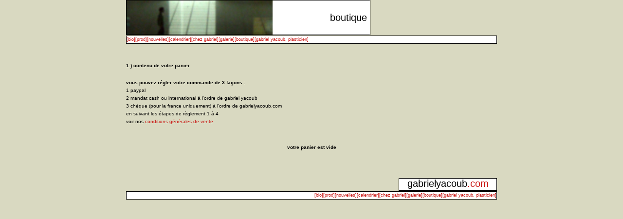

--- FILE ---
content_type: text/html; charset=UTF-8
request_url: http://www.gabrielyacoub.com/boutique/panier.php?idProd=31&option=aj&lang=$lang
body_size: 6470
content:
<html>
<head>
<meta http-equiv="Content-Type" content="text/html;" charset="iso-8859-1">
<meta http-equiv="Window-TARGET" content="_top">
<meta name="robots" content="index,follow">
<meta name="Author" content="gabriel yacoub / ayverliss.com">
<meta http-equiv="Content-language" content="fr">
<meta name="Identifier-URL" content="http://www.gabrielyacoub.com">
<meta name="audiencecontent=public">
<meta name="categorycontent=Musique">
<meta name="revisit-after" content="30">
<meta name="Publisher" content="ayverliss.com">
<meta name="Copyright" content="Gabriel Yacoub">
<meta name="Description" content="Gabriel YACOUB : la boutique">
<meta name="keywords" content="">
<title>gabriel yacoub : la boutique - votre panier</title>
<link rel="stylesheet" href="../styles/styles.css">
<script language="JavaScript">
<!--
function MM_openBrWindow(theURL,winName,features) { //v2.0
  window.open(theURL,winName,features);
}
//-->
</script>
<!-- Piwik -->
<script type="text/javascript">
var pkBaseURL = (("https:" == document.location.protocol) ? "https://stats.gabrielyacoub.com/" : "http://stats.gabrielyacoub.com/");
document.write(unescape("%3Cscript src='" + pkBaseURL + "piwik.js' type='text/javascript'%3E%3C/script%3E"));
</script><script type="text/javascript">
try {
var piwikTracker = Piwik.getTracker(pkBaseURL + "piwik.php", 13);
piwikTracker.trackPageView();
piwikTracker.enableLinkTracking();
} catch( err ) {}
</script><noscript><p><img src="http://stats.gabrielyacoub.com/piwik.php?idsite=13" style="border:0" alt="" /></p></noscript>
<!-- End Piwik Tracking Code -->
</head>
<body background="../images/interface/bgd2.gif" bgproperties="fixed" leftmargin="0" topmargin="5" marginwidth="0" marginheight="0" vlink="#C91411" bgcolor="#D9D9C1">
<table width="760" border="0" cellspacing="0" cellpadding="0" align="center">
  <tr> 
    <td align="left" height="73"> 
      <table border="0" cellspacing="0" cellpadding="1" width="498" bgcolor="#000000" height="68">
        <tr> 
          <td align="left" valign="top"> 
            <table width="500" border="0" cellspacing="0" bgcolor="#FFFFFF" cellpadding="0" height="70">
              <tr> 
                <td align="left" valign="top" width="297" height="70"><img src="../images/interface/image_boutique.jpg" width="300" height="70"></td>
                <td align="right" valign="middle" height="70">
                  <span class="texte_noir_titres">boutique&nbsp;</span>
                </td>
              </tr>
            </table>
          </td>
        </tr>
      </table>
    </td>
  </tr>
  <tr> 
    <td align="left" valign="top">      
<table width="758" border="0" cellspacing="0" cellpadding="1" bgcolor="#000000">
  <tr> 
    <td align="left" valign="top"> 
      <table width="760" border="0" cellspacing="0" cellpadding="0">
        <tr> 
          <td bgcolor="#FFFFFF" align="left" valign="middle" height="15" class="menu_actif"> 
            <div align="left"> 
              <a href="../fr/biographie.php" target="_self" class="menu">[bio]</a><a href="../fr/disque/albums.php" target="_self" class="menu">[prod]</a><a class="menu" href="../fr/nouvelles.php" target="_self">[nouvelles]</a><a class="menu" href="../fr/dates.php" target="_self">[calendrier]</a><a class="menu" href="../fr/chez_gabriel.php" target="_self">[chez gabriel]</a><a class="menu" href="../fr/galerie/index.php" target="_self">[galerie]</a><a href="index.php" class="menu" target="_self">[boutique]</a><a href="../fr/boites.php" class="menu" target="_self">[gabriel yacoub, plasticien]</a></div>
          </td>
        </tr>
      </table>
    </td>
  </tr>
</table>
</td>
  </tr>
</table>
<table border="0" width="760" cellspacing="0" cellpadding="0" align="center" height="460">
  <tr> 
    <td width="100%" align="left" valign="top" height="330">
      <br><br>
            <span class="texte_noir_gras">1 ) contenu de votre panier</span>
      <br><br>
      <span class="texte_noir_normal"><b>vous pouvez régler votre commande de 3 façons :</b><br>
				1 paypal<br>
				2 mandat cash ou international à l'ordre de gabriel yacoub<br>
				3 chèque (pour la france uniquement) à l'ordre de gabrielyacoub.com<br>
en suivant les étapes de règlement 1 à 4<br>
      voir nos <a href="conditions_generales.php" target="_self">conditions 
      générales de vente</a></span>
      <br><br>
      <br><div align='center'><span class='texte_noir_gras'>votre panier est vide</span></div><br><br><br>
<table width="760" border="0" cellspacing="0" cellpadding="0" align="center">
  <tr> 
    <td align="right" valign="top" height="27"> 
      <table width="198" border="0" cellspacing="0" cellpadding="1" bgcolor="#000000" height="19">
        <tr> 
          <td align="left" valign="top"> 
            <table width="200" border="0" cellspacing="0" cellpadding="0">
              <tr> 
                <td bgcolor="#FFFFFF" align="right" valign="top" height="24"> 
                  <div align="center"><span class="texte_noir_titres">gabrielyacoub</span><a href="../index.php" target="_self" class="com">.com</a></div>
                </td>
              </tr>
            </table>
          </td>
        </tr>
      </table>
    </td>
  </tr>
  <tr> 
    <td align="right" valign="top"> 
            
<table width="758" border="0" cellspacing="0" cellpadding="1" bgcolor="#000000">
  <tr> 
    <td align="left" valign="top"> 
      <table width="760" border="0" cellspacing="0" cellpadding="0">
        <tr> 
          <td bgcolor="#FFFFFF" align="left" valign="middle" height="15" class="menu_actif"> 
            <div align="right"> 
              <a href="../fr/biographie.php" target="_self" class="menu">[bio]</a><a href="../fr/disque/albums.php" target="_self" class="menu">[prod]</a><a class="menu" href="../fr/nouvelles.php" target="_self">[nouvelles]</a><a class="menu" href="../fr/dates.php" target="_self">[calendrier]</a><a class="menu" href="../fr/chez_gabriel.php" target="_self">[chez gabriel]</a><a class="menu" href="../fr/galerie/index.php" target="_self">[galerie]</a><a href="index.php" class="menu" target="_self">[boutique]</a><a href="../fr/boites.php" class="menu" target="_self">[gabriel yacoub, plasticien]</a></div>
          </td>
        </tr>
      </table>
    </td>
  </tr>
</table>
    </td>
  </tr>
</table>
</body>
</html>

--- FILE ---
content_type: text/css
request_url: http://www.gabrielyacoub.com/styles/styles.css
body_size: 6548
content:
@charset "iso-8859-1";
body {
 scrollbar-face-color: #D9D9C1; 
 scrollbar-shadow-color: #C1C1AC;
 scrollbar-highlight-color: #FFFFFF;
 scrollbar-3dlight-color: #C1C1AC; 
 scrollbar-darkshadow-color: #C1C1AC; 
 scrollbar-track-color: #C1C1AC; 
 scrollbar-arrow-color: #000000;
}
.texte_index {  font-family: Arial, Helvetica, sans-serif; font-size: 14px; font-style: normal; line-height: 20px; font-weight: bold; color: #000000}
.copyright_index {  font-family: Arial, Helvetica, sans-serif; font-size: 10px; font-style: normal; font-weight: normal; color: #000000}
.version_index {  color: #953122; font-family: Arial, Helvetica, sans-serif; font-size: 16px; font-style: normal; font-weight: bold}
a.menu:active {  font-family: Verdana, Arial, Helvetica, sans-serif; font-size: 9px; font-style: normal; font-weight: normal; color: #C91411; text-decoration: none}
a.menu:hover {  font-family: Verdana, Arial, Helvetica, sans-serif; font-size: 9px; font-style: normal; font-weight: normal; color: #000000; text-decoration: none}
a.menu:link {  font-family: Verdana, Arial, Helvetica, sans-serif; font-size: 9px; font-style: normal; font-weight: normal; color: #C91411; text-decoration: none}
a.menu:visited {  font-family: Verdana, Arial, Helvetica, sans-serif; font-size: 9px; font-style: normal; font-weight: normal; text-decoration: none}
.texte_noir_gras { font-family: Verdana, Arial, Helvetica, sans-serif; font-size: 10px; font-style: normal; line-height: 18px; font-weight: bold; color: #000000 }
.texte_noir_normal { font-family: Verdana, Arial, Helvetica, sans-serif; font-size: 10px; font-style: normal; line-height: 16px; font-weight: normal; color: #000000 }
a:active {  font-family: Verdana, Arial, Helvetica, sans-serif; font-size: 10px; font-style: normal; font-weight: normal; color: #C91411; text-decoration: none}
a:hover {  font-family: Verdana, Arial, Helvetica, sans-serif; font-size: 10px; font-style: normal; font-weight: normal; color: #000000; text-decoration: none}
a:visited {  font-family: Verdana, Arial, Helvetica, sans-serif; font-size: 10px; font-style: normal; font-weight: normal; text-decoration: none}
a:link {  font-family: Verdana, Arial, Helvetica, sans-serif; font-size: 10px; font-style: normal; font-weight: normal; color: #C91411; text-decoration: none}
a.galerie:active {  font-family: Verdana, Arial, Helvetica, sans-serif; font-size: 10px; font-style: normal; font-weight: normal; color: #000000; text-decoration: none}
a.galerie:hover {  font-family: Verdana, Arial, Helvetica, sans-serif; font-size: 10px; font-style: normal; font-weight: normal; color: #000000; text-decoration: none}
a.galerie:visited {
	font-family: Verdana, Arial, Helvetica, sans-serif;
	font-size: 10px;
	font-style: normal;
	font-weight: normal;
	text-decoration: none;
	color: #000000;
}
a.galerie:link {  font-family: Verdana, Arial, Helvetica, sans-serif; font-size: 10px; font-style: normal; font-weight: normal; color: #000000; text-decoration: none}
.menu_actif {  font-family: Verdana, Arial, Helvetica, sans-serif; font-size: 9px; font-style: normal; font-weight: normal; color: #000000}.texte_rouge_gras { font-family: Verdana, Arial, Helvetica, sans-serif; font-size: 10px; font-style: normal; line-height: 18px; font-weight: bold; color: #C91411}
.texte_rouge_titres { font-family: Arial, Helvetica, sans-serif; font-size: 36px; font-style: normal; line-height: 40px; font-weight: bold; color: #953122 }
.texte_rouge_soustitres { font-family: Verdana, Arial, Helvetica, sans-serif; font-size: 18px; font-style: normal; line-height: 30px; font-weight: bold; color: #C91411}
.texte_noir_index { font-family: Verdana, Arial, Helvetica, sans-serif; font-size: 10px; font-style: normal; line-height: 24px; font-weight: normal; color: #000000 }
.texte_noir_commentaires { font-family: Verdana, Arial, Helvetica, sans-serif; font-size: 9px; font-style: normal; line-height: 16px; font-weight: normal; color: #000000 }
.texte_noir_titres { font-family: Verdana, Arial, Helvetica, sans-serif; font-size: 20px; font-style: normal; line-height: 20px; font-weight: normal; color: #000000 }
.texte_gris_boutique { font-family: Verdana, Arial, Helvetica, sans-serif; font-size: 10px; font-style: normal; line-height: 18px; font-weight: bold; color: #D9D9C1}
.texte_blanc_commentaires { font-family: Verdana, Arial, Helvetica, sans-serif; font-size: 9px; font-style: normal; line-height: 16px; font-weight: normal; color: #FFFFFF; text-decoration: none}
a.fleche:active {  font-family: Verdana, Arial, Helvetica, sans-serif; font-size: 16px; font-style: normal; font-weight: bold; color: #C91411; text-decoration: none}
a.fleche:hover {  font-family: Verdana, Arial, Helvetica, sans-serif; font-size: 16px; font-style: normal; font-weight: bold; color: #000000; text-decoration: none}
a.fleche:link {  font-family: Verdana, Arial, Helvetica, sans-serif; font-size: 16px; font-style: normal; font-weight: bold; color: #C91411; text-decoration: none}
a.fleche:visited {  font-family: Verdana, Arial, Helvetica, sans-serif; font-size: 16px; font-style: normal; font-weight: bold; text-decoration: none}
.texte_noir_gras { font-family: Verdana, Arial, Helvetica, sans-serif; font-size: 10px; font-style: normal; line-height: 18px; font-weight: bold; color: #000000 }
.texte_noir_soustitres { font-family: Verdana, Arial, Helvetica, sans-serif; font-size: 18px; font-style: normal; line-height: 30px; font-weight: bold; color: #000000}
a.com:active {  font-family: Verdana, Arial, Helvetica, sans-serif; font-size: 20px; line-height: 20px; font-style: normal; color: #C91411; text-decoration: none}
a.com:hover {  font-family: Verdana, Arial, Helvetica, sans-serif; font-size: 20px; line-height: 20px; font-style: normal; color: #OOOOOO; text-decoration: none}
a.com:link {  font-family: Verdana, Arial, Helvetica, sans-serif; font-size: 20px; line-height: 20px; font-style: normal; text-decoration: none; color: #C91411}
a.com:visited {  font-family: Verdana, Arial, Helvetica, sans-serif; font-size: 20px; line-height: 20px; font-style: normal; text-decoration: none}.texte_noir_logo_index { font-family: Verdana, Arial, Helvetica, sans-serif; font-size: 30px; font-style: normal; line-height: 30px; font-weight: normal; color: #000000 }
.texte_rouge_logo_index { font-family: Verdana, Arial, Helvetica, sans-serif; font-size: 30px; font-style: normal; line-height: 30px; font-weight: normal; color: #C91411}
table.disque {
	border: 1px solid #000000;
	margin: 0px;
	padding: 0px;

}
hr { color: #C91411; height: 1px;	width: 760px; }
